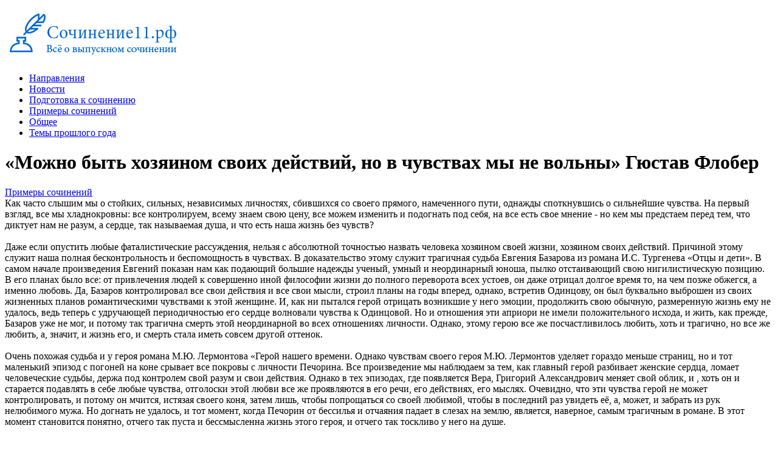

--- FILE ---
content_type: text/html; charset=windows-1251
request_url: https://sochinenie11.ru/primeri/522-mozhno-byt-hozyainom-svoih-deystviy-no-v-chuvstvah-my-ne-volny-gyustav-flober.html
body_size: 5976
content:
<!DOCTYPE html PUBLIC "-//W3C//DTD XHTML 1.0 Transitional//EN" "http://www.w3.org/TR/xhtml1/DTD/xhtml1-transitional.dtd">
<html xmlns="http://www.w3.org/1999/xhtml" xml:lang="ru" lang="ru">
<head>
<meta http-equiv="Content-Type" content="text/html; charset=windows-1251" />
<title>«Можно быть хозяином своих действий, но в чувствах мы не вольны» Гюстав Флобер</title>
<meta name="description" content="Как часто слышим мы о стойких, сильных, независимых личностях, сбившихся со своего прямого, намеченного пути, однажды споткнувшись о сильнейшие чувства. На первый взгляд, все мы хладнокровны: все" />
<meta name="keywords" content="жизнь, чувства, Однако, герой, потому, может, своего, этому, момент, действия, героя, служит, появляется, когда, любые, человека, хозяином, жизни, своих, романа" />
<link rel="search" type="application/opensearchdescription+xml" href="https://sochinenie11.ru/engine/opensearch.php" title="Сочинение11.рф. Итоговое сочинение 2025-2026" />
<link rel="alternate" type="application/rss+xml" title="Сочинение11.рф. Итоговое сочинение 2025-2026" href="https://sochinenie11.ru/rss.xml" />
<script type="text/javascript" src="/engine/classes/min/index.php?charset=windows-1251&amp;g=general&amp;16"></script>
<meta name="viewport" content="width=device-width, initial-scale=1.0"> 
<meta  property="og:image" content="https://sochinenie11.ru/templates/Default/images/logbvvb.jpg">
<link media="screen" href="/templates/Default/style/styles.css?6" type="text/css" rel="stylesheet" />
<link rel="icon" href="/favicon.ico" type="image/x-icon" />
<link rel="shortcut icon" href="/favicon.ico" type="image/ico" />
 





</head>
<body>
<script type="text/javascript">
<!--
var dle_root       = '/';
var dle_admin      = '';
var dle_login_hash = '';
var dle_group      = 5;
var dle_skin       = 'Default';
var dle_wysiwyg    = '0';
var quick_wysiwyg  = '0';
var dle_act_lang   = ["Да", "Нет", "Ввод", "Отмена", "Сохранить", "Удалить", "Загрузка. Пожалуйста, подождите..."];
var menu_short     = 'Быстрое редактирование';
var menu_full      = 'Полное редактирование';
var menu_profile   = 'Просмотр профиля';
var menu_send      = 'Отправить сообщение';
var menu_uedit     = 'Админцентр';
var dle_info       = 'Информация';
var dle_confirm    = 'Подтверждение';
var dle_prompt     = 'Ввод информации';
var dle_req_field  = 'Заполните все необходимые поля';
var dle_del_agree  = 'Вы действительно хотите удалить? Данное действие невозможно будет отменить';
var dle_spam_agree = 'Вы действительно хотите отметить пользователя как спамера? Это приведёт к удалению всех его комментариев';
var dle_complaint  = 'Укажите текст Вашей жалобы для администрации:';
var dle_big_text   = 'Выделен слишком большой участок текста.';
var dle_orfo_title = 'Укажите комментарий для администрации к найденной ошибке на странице';
var dle_p_send     = 'Отправить';
var dle_p_send_ok  = 'Уведомление успешно отправлено';
var dle_save_ok    = 'Изменения успешно сохранены. Обновить страницу?';
var dle_reply_title= 'Ответ на комментарий';
var dle_tree_comm  = '0';
var dle_del_news   = 'Удалить статью';
var allow_dle_delete_news   = false;
var dle_search_delay   = false;
var dle_search_value   = '';
$(function(){
	FastSearch();
});
//-->
</script>

<div class="wrapper">
<div class="middle">
<aside class="mobile-sidebar">
<div class="clear3"></div>   
    <a href="https://sochinenie11.ru/" class="bezpod"><img src="/templates/Default/images/logo.png" alt="Сочинение11.рф" title="Сочинение11.рф"></a>
    
    
    
    <div id="menu-icon"><span class="icon-bar"></span><span class="icon-bar"></span><span class="icon-bar"></span></div>
    
    
    
    
<div class="clear2"></div>


<ul id="nav">
  <li><a href="https://sochinenie11.ru/napravleniya.html">Направления</a></li>

  <li><a href="https://sochinenie11.ru/novosti/">Новости</a></li>
  <li><a href="https://sochinenie11.ru/podgotovka/">Подготовка к сочинению</a></li>
     <li><a href="https://sochinenie11.ru/primeri/">Примеры сочинений</a></li>
     <li><a href="https://sochinenie11.ru/o/">Общее</a></li>
         <li><a href="https://sochinenie11.ru/o/292-ssylki-na-temy-so-vseh-dat-provedeniya-itogovogo-sochineniya.html">Темы прошлого года</a></li>
</ul>
 </nav>


</aside><!-- .mobile-sidebar -->

<div class="container">
<main class="content">    
<div class="clear33"></div> 


<div id='dle-content'>
<div class="bokpolosa">
<h1 class="ssil11">«Можно быть хозяином своих действий, но в чувствах мы не вольны» Гюстав Флобер</h1>
<div class="podzagolovok"><a href="https://sochinenie11.ru/primeri/">Примеры сочинений</a></div>
</div>
<div class="clear3"></div><div class="clear3"></div>
<div class="otstup">Как часто слышим мы о стойких, сильных, независимых личностях, сбившихся со своего прямого, намеченного пути, однажды споткнувшись о сильнейшие чувства. На первый взгляд, все мы хладнокровны: все контролируем, всему знаем свою цену, все можем изменить и подогнать под себя, на все есть свое мнение - но кем мы предстаем перед тем, что диктует нам не разум, а сердце, так называемая душа, и что есть наша жизнь без чувств? <br /><br />Даже если опустить любые фаталистические рассуждения, нельзя с абсолютной точностью назвать человека хозяином своей жизни, хозяином своих действий. Причиной этому служит наша полная бесконтрольность и беспомощность в чувствах. В доказательство этому служит трагичная судьба Евгения Базарова из романа И.С. Тургенева «Отцы и дети». В самом начале произведения Евгений показан нам как подающий большие надежды ученый, умный и неординарный юноша, пылко отстаивающий свою нигилистическую позицию. В его планах было все: от привлечения людей к совершенно иной философии жизни до полного переворота всех устоев, он даже отрицал долгое время то, на чем позже обжегся, а именно любовь. Да, Базаров контролировал все свои действия и все свои мысли, строил планы на годы вперед, однако, встретив Одинцову, он был буквально выброшен из своих жизненных планов романтическими чувствами к этой женщине. И, как ни пытался герой отрицать возникшие у него эмоции, продолжить свою обычную, размеренную жизнь ему не удалось, ведь теперь с удручающей периодичностью его сердце волновали чувства к Одинцовой.  Но и отношения эти априори не имели положительного исхода, и жить, как прежде, Базаров уже не мог, и потому так трагична смерть этой неординарной во всех отношениях личности. Однако, этому герою все же посчастливилось любить, хоть и трагично, но все же любить, а, значит, и жизнь его, и смерть стала иметь совсем другой оттенок.<br /><br />Очень похожая судьба и у героя романа М.Ю. Лермонтова «Герой нашего времени. Однако чувствам своего героя М.Ю. Лермонтов уделяет гораздо меньше страниц, но и тот маленький эпизод с погоней на коне срывает все покровы с личности Печорина. Все произведение мы наблюдаем за тем, как главный герой разбивает женские сердца, ломает человеческие судьбы, держа под контролем свой разум и свои действия. Однако в тех эпизодах, где появляется Вера, Григорий Александрович меняет свой облик, и , хоть он и старается подавлять в себе любые чувства, отголоски этой любви все же проявляются в его речи, его действиях, его мыслях. Очевидно, что эти чувства герой не может контролировать, и потому он мчится, истязая своего коня, затем лишь, чтобы попрощаться со своей любимой, чтобы в последний раз увидеть её, а, может, и забрать из рук нелюбимого мужа. Но догнать не удалось, и тот момент, когда Печорин от бессилья и отчаяния падает в слезах на землю, является, наверное, самым трагичным в романе. В этот момент становится понятно, отчего так пуста и бессмысленна жизнь этого героя, и отчего так тоскливо у него на душе.<br /><br />«Чувство – огонь, мысль – масло», - В.Г. Белинский. В нас изначально заложена способность чувствовать наравне со способностью мыслить, и в тот момент, когда на горизонте появляется предмет возникающих эмоций, объект сердечных волнений - исчезают всякие думы, сгорают все планы, таят все мысли - и жизнь человека предстает один на один с родившейся любовью, такова наша сущность, в этом и состоит, как мне кажется, прелесть нашего существования. Да, любовь – дар, но дар поистине насильный и убийственный для всякого рода революций, потому как не может контролировать жизнь миллионов тот человек, который не властен даже над своими действиями. Однако есть ли смысл любого свершения, любого действия, если за ним в сухом остатке не стоит никаких высоких чувств? Я думаю, что нет.</div>








<div class="clear2"></div>






<div class="ponews"></div>
<div class="clear3"></div>
<div class="levos">
</div>
<div class="pravos">16 октября 2016</div>
<div class="clear3"></div>
<div class="ponews2"></div>  
          


<div class="clear2"></div>




<div class="ssvnc">
<a href="https://sochinenie11.ru/primeri/524-mozhno-li-prozhit-zhizn-ne-imeya-druzey.html">Можно ли прожить жизнь, не имея друзей?</a>
</div><div class="ssvnc">
<a href="https://sochinenie11.ru/primeri/513-chto-pravit-mirom-razum-ili-chuvstvo.html">Что правит миром — разум или чувство?</a>
</div><div class="ssvnc">
<a href="https://sochinenie11.ru/o/485-temy.html">Темы</a>
</div>









</div>

<div class="clear2"></div><div class="clear2"></div><div class="clear2"></div>
</main><!-- .content -->
</div><!-- .container-->

<aside class="left-sidebar">
<div class="clear3"></div>   
    <a href="https://sochinenie11.ru/" class="bezpod"><img src="/templates/Default/images/logo.png" alt="Сочинение11.рф" title="Сочинение11.рф"></a>
<div class="clear3"></div>
          




    


<div class="clear2"></div>

 <ul id="navmenu">
  <li><a href="https://sochinenie11.ru/novosti/">Новости</a></li>
  <li><a href="https://sochinenie11.ru/podgotovka/">Подготовка к сочинению</a></li>
  <li><a href="https://sochinenie11.ru/napravleniya.html">Направления сочинений</a>
   <!--  <ul>
      <li><a href="https://sochinenie11.ru/lermontov/">Юбилей М.Ю. Лермонтова</a></li>
      <li><a href="https://sochinenie11.ru/vopros/">Вопросы, заданные человечеству войной</a></li>
      <li><a href="https://sochinenie11.ru/tehnika/">Человек и природа в отечественной и мировой литературе</a></li>  
      <li><a href="https://sochinenie11.ru/spor/">Спор поколений: вместе и врозь</a></li>  
      <li><a href="https://sochinenie11.ru/ludi/">Чем люди живы?</a></li> 
        
        
 <li><a href="https://sochinenie11.ru/rossiya/">Будущее России и мира в произведениях русской литературы</a></li>
      <li><a href="https://sochinenie11.ru/literatura/">Литература и власть</a></li>
      <li><a href="https://sochinenie11.ru/grajdanin/">Быть гражданином</a></li>
      <li><a href="https://sochinenie11.ru/spravedlivost/">Милосердие и справедливость</a></li>
      <li><a href="https://sochinenie11.ru/puteshestviya/">Путешествия и открытия</a></li>
      <li><a href="https://sochinenie11.ru/vurtualnost/">Виртуальность (в) нашей жизни</a></li>
      <li><a href="https://sochinenie11.ru/nauka/">Красота науки</a></li>
    </ul>-->
  </li>
   <li><a href="https://sochinenie11.ru/primeri/">Примеры сочинений</a></li>
     <li><a href="https://sochinenie11.ru/o/">Общее</a></li>
     <li><a href="https://sochinenie11.ru/o/292-ssylki-na-temy-so-vseh-dat-provedeniya-itogovogo-sochineniya.html">Реальные темы</a></li>
</ul>
    
    
      <!-- 
<div class="clear2"></div><div class="clear2"></div>


<form action="https://sochinenie11.ru/search/" method="get"  accept-charset="utf-8">
<input type="hidden" name="searchid" value="2276406"/>
<input name="text" placeholder="Поиск по сайту" />
<input type="submit" value="Найти"/>
</form>

-->

<div class="clear2"></div><div class="clear2"></div>  








    
<div class="kopy"> 
    &copy; 2014-2026 Сочинение11.рф
    <div class="clear3"></div> 
    <a href="https://vk.com/sochinenie11" target="_blank" rel="nofollow">Группа Вконтакте</a> | <a href="https://sochinenie11.ru/karta.html">Карта</a> | <a href="https://sochinenie11.ru/index.php?do=feedback">Обратная связь</a> | <a href="http://4ege.ru/" target="_blank">4ЕГЭ</a>

    <br>   <br> 
    
    
     <a href="https://sochinenie11.ru/soglasie-person-d-sochinenie11.html" target="_blank">Согласие на обработку персональных данных</a>    <br>
         <a href="https://sochinenie11.ru/politika-person-site-sochinenie11.html" target="_blank">Политика обработки персональных данных</a>
    
    
        <br>
    На информационном ресурсе применяются cookie-файлы. Оставаясь на сайте, вы подтверждаете своё согласие на их использование.
    </div>









<div class="clear2"></div><div class="clear2"></div><div class="clear2"></div>
</aside><!-- .left-sidebar -->
</div><!-- .middle-->
</div><!-- .wrapper --> 




<script type="text/javascript">
jQuery(document).ready(function($){
/* toggle nav */
$("#menu-icon").on("click", function(){
$("#nav").slideToggle();
$(this).toggleClass("active");
});
$(".menu").on("click", function(){
 $("#nav2").slideToggle();
$(this).toggleClass("active");
});
});
</script>




<script type="text/javascript"> (function (d, w, c) { (w[c] = w[c] || []).push(function() { try { w.yaCounter25743221 = new Ya.Metrika({ id:25743221, clickmap:true, trackLinks:true, accurateTrackBounce:true }); } catch(e) { } }); var n = d.getElementsByTagName("script")[0], s = d.createElement("script"), f = function () { n.parentNode.insertBefore(s, n); }; s.type = "text/javascript"; s.async = true; s.src = "https://mc.yandex.ru/metrika/watch.js"; if (w.opera == "[object Opera]") { d.addEventListener("DOMContentLoaded", f, false); } else { f(); } })(document, window, "yandex_metrika_callbacks");</script><noscript><div><img src="https://mc.yandex.ru/watch/25743221" style="position:absolute; left:-9999px;" alt="" /></div></noscript>
  


</body>
</html>